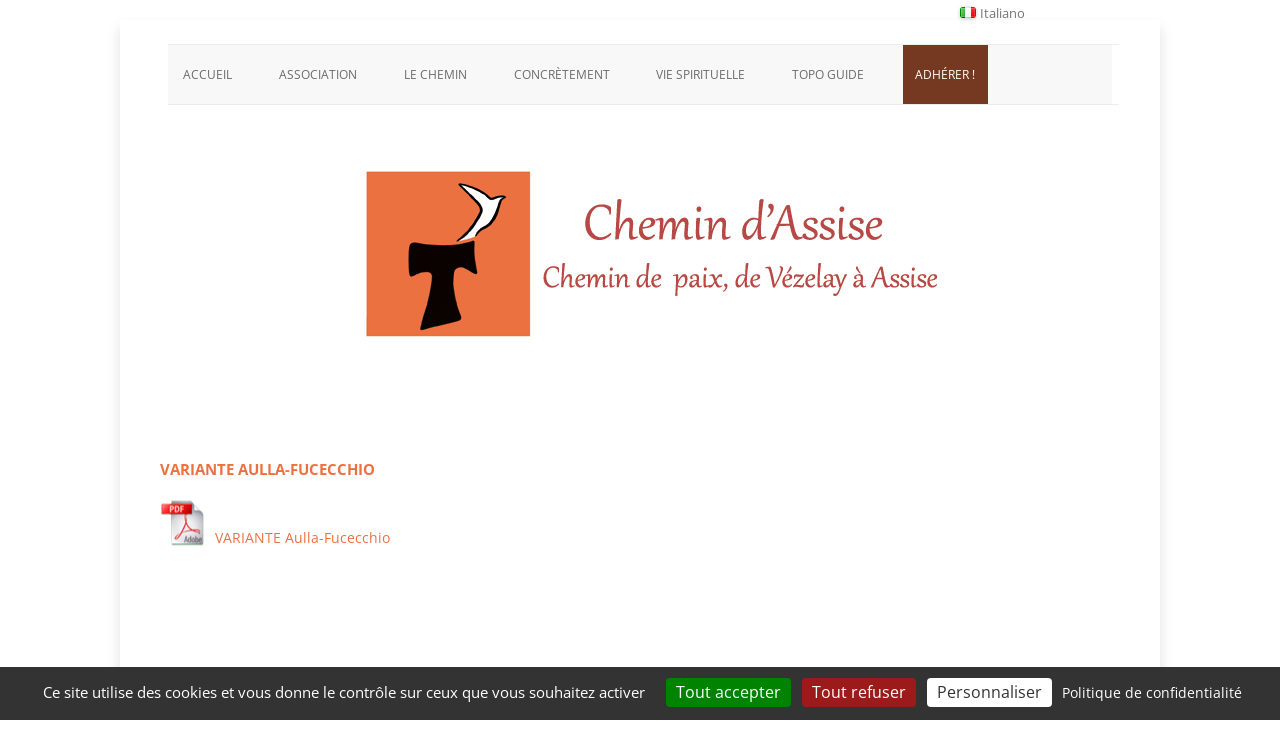

--- FILE ---
content_type: text/html; charset=UTF-8
request_url: https://chemindassise.org/fr/topoguide/variante-aulla-fucecchio/
body_size: 8779
content:
<!DOCTYPE html>
<html lang="fr-FR">
<head>
<meta charset="UTF-8" />
<meta name="viewport" content="width=device-width, initial-scale=1.0" />
<title>VARIANTE Aulla-Fucecchio - Chemins d&#039;Assise</title>
<link rel="profile" href="https://gmpg.org/xfn/11" />
<link rel="pingback" href="https://chemindassise.org/xmlrpc.php">
<meta name='robots' content='index, follow, max-image-preview:large, max-snippet:-1, max-video-preview:-1' />

	<!-- This site is optimized with the Yoast SEO plugin v26.7 - https://yoast.com/wordpress/plugins/seo/ -->
	<link rel="canonical" href="https://chemindassise.org/wp-content/uploads/topoguide/VARIANTE-Aulla-Fucecchio.pdf" />
	<meta property="og:locale" content="fr_FR" />
	<meta property="og:type" content="article" />
	<meta property="og:title" content="VARIANTE Aulla-Fucecchio - Chemins d&#039;Assise" />
	<meta property="og:url" content="https://chemindassise.org/wp-content/uploads/topoguide/VARIANTE-Aulla-Fucecchio.pdf" />
	<meta property="og:site_name" content="Chemins d&#039;Assise" />
	<script type="application/ld+json" class="yoast-schema-graph">{"@context":"https://schema.org","@graph":[{"@type":"WebPage","@id":"https://chemindassise.org/wp-content/uploads/topoguide/VARIANTE-Aulla-Fucecchio.pdf","url":"https://chemindassise.org/wp-content/uploads/topoguide/VARIANTE-Aulla-Fucecchio.pdf","name":"VARIANTE Aulla-Fucecchio - Chemins d&#039;Assise","isPartOf":{"@id":"https://chemindassise.org/fr/accueil/#website"},"primaryImageOfPage":{"@id":"https://chemindassise.org/wp-content/uploads/topoguide/VARIANTE-Aulla-Fucecchio.pdf#primaryimage"},"image":{"@id":"https://chemindassise.org/wp-content/uploads/topoguide/VARIANTE-Aulla-Fucecchio.pdf#primaryimage"},"thumbnailUrl":"","datePublished":"2013-08-19T13:30:00+00:00","breadcrumb":{"@id":"https://chemindassise.org/wp-content/uploads/topoguide/VARIANTE-Aulla-Fucecchio.pdf#breadcrumb"},"inLanguage":"fr-FR","potentialAction":[{"@type":"ReadAction","target":["https://chemindassise.org/wp-content/uploads/topoguide/VARIANTE-Aulla-Fucecchio.pdf"]}]},{"@type":"ImageObject","inLanguage":"fr-FR","@id":"https://chemindassise.org/wp-content/uploads/topoguide/VARIANTE-Aulla-Fucecchio.pdf#primaryimage","url":"","contentUrl":""},{"@type":"BreadcrumbList","@id":"https://chemindassise.org/wp-content/uploads/topoguide/VARIANTE-Aulla-Fucecchio.pdf#breadcrumb","itemListElement":[{"@type":"ListItem","position":1,"name":"Home","item":"https://chemindassise.org/fr/accueil/"},{"@type":"ListItem","position":2,"name":"Topo guide","item":"https://chemindassise.org/fr/topoguide/"},{"@type":"ListItem","position":3,"name":"VARIANTE Aulla-Fucecchio"}]},{"@type":"WebSite","@id":"https://chemindassise.org/fr/accueil/#website","url":"https://chemindassise.org/fr/accueil/","name":"Chemins d&#039;Assise","description":"Chemin de Paix de Vézelay à Assise","potentialAction":[{"@type":"SearchAction","target":{"@type":"EntryPoint","urlTemplate":"https://chemindassise.org/fr/accueil/?s={search_term_string}"},"query-input":{"@type":"PropertyValueSpecification","valueRequired":true,"valueName":"search_term_string"}}],"inLanguage":"fr-FR"}]}</script>
	<!-- / Yoast SEO plugin. -->


<link rel="alternate" type="application/rss+xml" title="Chemins d&#039;Assise &raquo; Flux" href="https://chemindassise.org/fr/feed/" />
<link rel="alternate" type="application/rss+xml" title="Chemins d&#039;Assise &raquo; Flux des commentaires" href="https://chemindassise.org/fr/comments/feed/" />
<link rel="alternate" type="application/rss+xml" title="Chemins d&#039;Assise &raquo; VARIANTE Aulla-Fucecchio Flux des commentaires" href="https://chemindassise.org/fr/topoguide/variante-aulla-fucecchio/feed/" />
<link rel="alternate" title="oEmbed (JSON)" type="application/json+oembed" href="https://chemindassise.org/wp-json/oembed/1.0/embed?url=https%3A%2F%2Fchemindassise.org%2Ffr%2Ftopoguide%2Fvariante-aulla-fucecchio%2F&#038;lang=fr" />
<link rel="alternate" title="oEmbed (XML)" type="text/xml+oembed" href="https://chemindassise.org/wp-json/oembed/1.0/embed?url=https%3A%2F%2Fchemindassise.org%2Ffr%2Ftopoguide%2Fvariante-aulla-fucecchio%2F&#038;format=xml&#038;lang=fr" />
<style id='wp-img-auto-sizes-contain-inline-css' type='text/css'>
img:is([sizes=auto i],[sizes^="auto," i]){contain-intrinsic-size:3000px 1500px}
/*# sourceURL=wp-img-auto-sizes-contain-inline-css */
</style>
<style id='wp-emoji-styles-inline-css' type='text/css'>

	img.wp-smiley, img.emoji {
		display: inline !important;
		border: none !important;
		box-shadow: none !important;
		height: 1em !important;
		width: 1em !important;
		margin: 0 0.07em !important;
		vertical-align: -0.1em !important;
		background: none !important;
		padding: 0 !important;
	}
/*# sourceURL=wp-emoji-styles-inline-css */
</style>
<style id='wp-block-library-inline-css' type='text/css'>
:root{--wp-block-synced-color:#7a00df;--wp-block-synced-color--rgb:122,0,223;--wp-bound-block-color:var(--wp-block-synced-color);--wp-editor-canvas-background:#ddd;--wp-admin-theme-color:#007cba;--wp-admin-theme-color--rgb:0,124,186;--wp-admin-theme-color-darker-10:#006ba1;--wp-admin-theme-color-darker-10--rgb:0,107,160.5;--wp-admin-theme-color-darker-20:#005a87;--wp-admin-theme-color-darker-20--rgb:0,90,135;--wp-admin-border-width-focus:2px}@media (min-resolution:192dpi){:root{--wp-admin-border-width-focus:1.5px}}.wp-element-button{cursor:pointer}:root .has-very-light-gray-background-color{background-color:#eee}:root .has-very-dark-gray-background-color{background-color:#313131}:root .has-very-light-gray-color{color:#eee}:root .has-very-dark-gray-color{color:#313131}:root .has-vivid-green-cyan-to-vivid-cyan-blue-gradient-background{background:linear-gradient(135deg,#00d084,#0693e3)}:root .has-purple-crush-gradient-background{background:linear-gradient(135deg,#34e2e4,#4721fb 50%,#ab1dfe)}:root .has-hazy-dawn-gradient-background{background:linear-gradient(135deg,#faaca8,#dad0ec)}:root .has-subdued-olive-gradient-background{background:linear-gradient(135deg,#fafae1,#67a671)}:root .has-atomic-cream-gradient-background{background:linear-gradient(135deg,#fdd79a,#004a59)}:root .has-nightshade-gradient-background{background:linear-gradient(135deg,#330968,#31cdcf)}:root .has-midnight-gradient-background{background:linear-gradient(135deg,#020381,#2874fc)}:root{--wp--preset--font-size--normal:16px;--wp--preset--font-size--huge:42px}.has-regular-font-size{font-size:1em}.has-larger-font-size{font-size:2.625em}.has-normal-font-size{font-size:var(--wp--preset--font-size--normal)}.has-huge-font-size{font-size:var(--wp--preset--font-size--huge)}.has-text-align-center{text-align:center}.has-text-align-left{text-align:left}.has-text-align-right{text-align:right}.has-fit-text{white-space:nowrap!important}#end-resizable-editor-section{display:none}.aligncenter{clear:both}.items-justified-left{justify-content:flex-start}.items-justified-center{justify-content:center}.items-justified-right{justify-content:flex-end}.items-justified-space-between{justify-content:space-between}.screen-reader-text{border:0;clip-path:inset(50%);height:1px;margin:-1px;overflow:hidden;padding:0;position:absolute;width:1px;word-wrap:normal!important}.screen-reader-text:focus{background-color:#ddd;clip-path:none;color:#444;display:block;font-size:1em;height:auto;left:5px;line-height:normal;padding:15px 23px 14px;text-decoration:none;top:5px;width:auto;z-index:100000}html :where(.has-border-color){border-style:solid}html :where([style*=border-top-color]){border-top-style:solid}html :where([style*=border-right-color]){border-right-style:solid}html :where([style*=border-bottom-color]){border-bottom-style:solid}html :where([style*=border-left-color]){border-left-style:solid}html :where([style*=border-width]){border-style:solid}html :where([style*=border-top-width]){border-top-style:solid}html :where([style*=border-right-width]){border-right-style:solid}html :where([style*=border-bottom-width]){border-bottom-style:solid}html :where([style*=border-left-width]){border-left-style:solid}html :where(img[class*=wp-image-]){height:auto;max-width:100%}:where(figure){margin:0 0 1em}html :where(.is-position-sticky){--wp-admin--admin-bar--position-offset:var(--wp-admin--admin-bar--height,0px)}@media screen and (max-width:600px){html :where(.is-position-sticky){--wp-admin--admin-bar--position-offset:0px}}

/*# sourceURL=wp-block-library-inline-css */
</style><style id='global-styles-inline-css' type='text/css'>
:root{--wp--preset--aspect-ratio--square: 1;--wp--preset--aspect-ratio--4-3: 4/3;--wp--preset--aspect-ratio--3-4: 3/4;--wp--preset--aspect-ratio--3-2: 3/2;--wp--preset--aspect-ratio--2-3: 2/3;--wp--preset--aspect-ratio--16-9: 16/9;--wp--preset--aspect-ratio--9-16: 9/16;--wp--preset--color--black: #000000;--wp--preset--color--cyan-bluish-gray: #abb8c3;--wp--preset--color--white: #fff;--wp--preset--color--pale-pink: #f78da7;--wp--preset--color--vivid-red: #cf2e2e;--wp--preset--color--luminous-vivid-orange: #ff6900;--wp--preset--color--luminous-vivid-amber: #fcb900;--wp--preset--color--light-green-cyan: #7bdcb5;--wp--preset--color--vivid-green-cyan: #00d084;--wp--preset--color--pale-cyan-blue: #8ed1fc;--wp--preset--color--vivid-cyan-blue: #0693e3;--wp--preset--color--vivid-purple: #9b51e0;--wp--preset--color--blue: #21759b;--wp--preset--color--dark-gray: #444;--wp--preset--color--medium-gray: #9f9f9f;--wp--preset--color--light-gray: #e6e6e6;--wp--preset--gradient--vivid-cyan-blue-to-vivid-purple: linear-gradient(135deg,rgb(6,147,227) 0%,rgb(155,81,224) 100%);--wp--preset--gradient--light-green-cyan-to-vivid-green-cyan: linear-gradient(135deg,rgb(122,220,180) 0%,rgb(0,208,130) 100%);--wp--preset--gradient--luminous-vivid-amber-to-luminous-vivid-orange: linear-gradient(135deg,rgb(252,185,0) 0%,rgb(255,105,0) 100%);--wp--preset--gradient--luminous-vivid-orange-to-vivid-red: linear-gradient(135deg,rgb(255,105,0) 0%,rgb(207,46,46) 100%);--wp--preset--gradient--very-light-gray-to-cyan-bluish-gray: linear-gradient(135deg,rgb(238,238,238) 0%,rgb(169,184,195) 100%);--wp--preset--gradient--cool-to-warm-spectrum: linear-gradient(135deg,rgb(74,234,220) 0%,rgb(151,120,209) 20%,rgb(207,42,186) 40%,rgb(238,44,130) 60%,rgb(251,105,98) 80%,rgb(254,248,76) 100%);--wp--preset--gradient--blush-light-purple: linear-gradient(135deg,rgb(255,206,236) 0%,rgb(152,150,240) 100%);--wp--preset--gradient--blush-bordeaux: linear-gradient(135deg,rgb(254,205,165) 0%,rgb(254,45,45) 50%,rgb(107,0,62) 100%);--wp--preset--gradient--luminous-dusk: linear-gradient(135deg,rgb(255,203,112) 0%,rgb(199,81,192) 50%,rgb(65,88,208) 100%);--wp--preset--gradient--pale-ocean: linear-gradient(135deg,rgb(255,245,203) 0%,rgb(182,227,212) 50%,rgb(51,167,181) 100%);--wp--preset--gradient--electric-grass: linear-gradient(135deg,rgb(202,248,128) 0%,rgb(113,206,126) 100%);--wp--preset--gradient--midnight: linear-gradient(135deg,rgb(2,3,129) 0%,rgb(40,116,252) 100%);--wp--preset--font-size--small: 13px;--wp--preset--font-size--medium: 20px;--wp--preset--font-size--large: 36px;--wp--preset--font-size--x-large: 42px;--wp--preset--spacing--20: 0.44rem;--wp--preset--spacing--30: 0.67rem;--wp--preset--spacing--40: 1rem;--wp--preset--spacing--50: 1.5rem;--wp--preset--spacing--60: 2.25rem;--wp--preset--spacing--70: 3.38rem;--wp--preset--spacing--80: 5.06rem;--wp--preset--shadow--natural: 6px 6px 9px rgba(0, 0, 0, 0.2);--wp--preset--shadow--deep: 12px 12px 50px rgba(0, 0, 0, 0.4);--wp--preset--shadow--sharp: 6px 6px 0px rgba(0, 0, 0, 0.2);--wp--preset--shadow--outlined: 6px 6px 0px -3px rgb(255, 255, 255), 6px 6px rgb(0, 0, 0);--wp--preset--shadow--crisp: 6px 6px 0px rgb(0, 0, 0);}:where(.is-layout-flex){gap: 0.5em;}:where(.is-layout-grid){gap: 0.5em;}body .is-layout-flex{display: flex;}.is-layout-flex{flex-wrap: wrap;align-items: center;}.is-layout-flex > :is(*, div){margin: 0;}body .is-layout-grid{display: grid;}.is-layout-grid > :is(*, div){margin: 0;}:where(.wp-block-columns.is-layout-flex){gap: 2em;}:where(.wp-block-columns.is-layout-grid){gap: 2em;}:where(.wp-block-post-template.is-layout-flex){gap: 1.25em;}:where(.wp-block-post-template.is-layout-grid){gap: 1.25em;}.has-black-color{color: var(--wp--preset--color--black) !important;}.has-cyan-bluish-gray-color{color: var(--wp--preset--color--cyan-bluish-gray) !important;}.has-white-color{color: var(--wp--preset--color--white) !important;}.has-pale-pink-color{color: var(--wp--preset--color--pale-pink) !important;}.has-vivid-red-color{color: var(--wp--preset--color--vivid-red) !important;}.has-luminous-vivid-orange-color{color: var(--wp--preset--color--luminous-vivid-orange) !important;}.has-luminous-vivid-amber-color{color: var(--wp--preset--color--luminous-vivid-amber) !important;}.has-light-green-cyan-color{color: var(--wp--preset--color--light-green-cyan) !important;}.has-vivid-green-cyan-color{color: var(--wp--preset--color--vivid-green-cyan) !important;}.has-pale-cyan-blue-color{color: var(--wp--preset--color--pale-cyan-blue) !important;}.has-vivid-cyan-blue-color{color: var(--wp--preset--color--vivid-cyan-blue) !important;}.has-vivid-purple-color{color: var(--wp--preset--color--vivid-purple) !important;}.has-black-background-color{background-color: var(--wp--preset--color--black) !important;}.has-cyan-bluish-gray-background-color{background-color: var(--wp--preset--color--cyan-bluish-gray) !important;}.has-white-background-color{background-color: var(--wp--preset--color--white) !important;}.has-pale-pink-background-color{background-color: var(--wp--preset--color--pale-pink) !important;}.has-vivid-red-background-color{background-color: var(--wp--preset--color--vivid-red) !important;}.has-luminous-vivid-orange-background-color{background-color: var(--wp--preset--color--luminous-vivid-orange) !important;}.has-luminous-vivid-amber-background-color{background-color: var(--wp--preset--color--luminous-vivid-amber) !important;}.has-light-green-cyan-background-color{background-color: var(--wp--preset--color--light-green-cyan) !important;}.has-vivid-green-cyan-background-color{background-color: var(--wp--preset--color--vivid-green-cyan) !important;}.has-pale-cyan-blue-background-color{background-color: var(--wp--preset--color--pale-cyan-blue) !important;}.has-vivid-cyan-blue-background-color{background-color: var(--wp--preset--color--vivid-cyan-blue) !important;}.has-vivid-purple-background-color{background-color: var(--wp--preset--color--vivid-purple) !important;}.has-black-border-color{border-color: var(--wp--preset--color--black) !important;}.has-cyan-bluish-gray-border-color{border-color: var(--wp--preset--color--cyan-bluish-gray) !important;}.has-white-border-color{border-color: var(--wp--preset--color--white) !important;}.has-pale-pink-border-color{border-color: var(--wp--preset--color--pale-pink) !important;}.has-vivid-red-border-color{border-color: var(--wp--preset--color--vivid-red) !important;}.has-luminous-vivid-orange-border-color{border-color: var(--wp--preset--color--luminous-vivid-orange) !important;}.has-luminous-vivid-amber-border-color{border-color: var(--wp--preset--color--luminous-vivid-amber) !important;}.has-light-green-cyan-border-color{border-color: var(--wp--preset--color--light-green-cyan) !important;}.has-vivid-green-cyan-border-color{border-color: var(--wp--preset--color--vivid-green-cyan) !important;}.has-pale-cyan-blue-border-color{border-color: var(--wp--preset--color--pale-cyan-blue) !important;}.has-vivid-cyan-blue-border-color{border-color: var(--wp--preset--color--vivid-cyan-blue) !important;}.has-vivid-purple-border-color{border-color: var(--wp--preset--color--vivid-purple) !important;}.has-vivid-cyan-blue-to-vivid-purple-gradient-background{background: var(--wp--preset--gradient--vivid-cyan-blue-to-vivid-purple) !important;}.has-light-green-cyan-to-vivid-green-cyan-gradient-background{background: var(--wp--preset--gradient--light-green-cyan-to-vivid-green-cyan) !important;}.has-luminous-vivid-amber-to-luminous-vivid-orange-gradient-background{background: var(--wp--preset--gradient--luminous-vivid-amber-to-luminous-vivid-orange) !important;}.has-luminous-vivid-orange-to-vivid-red-gradient-background{background: var(--wp--preset--gradient--luminous-vivid-orange-to-vivid-red) !important;}.has-very-light-gray-to-cyan-bluish-gray-gradient-background{background: var(--wp--preset--gradient--very-light-gray-to-cyan-bluish-gray) !important;}.has-cool-to-warm-spectrum-gradient-background{background: var(--wp--preset--gradient--cool-to-warm-spectrum) !important;}.has-blush-light-purple-gradient-background{background: var(--wp--preset--gradient--blush-light-purple) !important;}.has-blush-bordeaux-gradient-background{background: var(--wp--preset--gradient--blush-bordeaux) !important;}.has-luminous-dusk-gradient-background{background: var(--wp--preset--gradient--luminous-dusk) !important;}.has-pale-ocean-gradient-background{background: var(--wp--preset--gradient--pale-ocean) !important;}.has-electric-grass-gradient-background{background: var(--wp--preset--gradient--electric-grass) !important;}.has-midnight-gradient-background{background: var(--wp--preset--gradient--midnight) !important;}.has-small-font-size{font-size: var(--wp--preset--font-size--small) !important;}.has-medium-font-size{font-size: var(--wp--preset--font-size--medium) !important;}.has-large-font-size{font-size: var(--wp--preset--font-size--large) !important;}.has-x-large-font-size{font-size: var(--wp--preset--font-size--x-large) !important;}
/*# sourceURL=global-styles-inline-css */
</style>

<style id='classic-theme-styles-inline-css' type='text/css'>
/*! This file is auto-generated */
.wp-block-button__link{color:#fff;background-color:#32373c;border-radius:9999px;box-shadow:none;text-decoration:none;padding:calc(.667em + 2px) calc(1.333em + 2px);font-size:1.125em}.wp-block-file__button{background:#32373c;color:#fff;text-decoration:none}
/*# sourceURL=/wp-includes/css/classic-themes.min.css */
</style>
<link rel='stylesheet' id='wpos-slick-style-css' href='https://chemindassise.org/wp-content/plugins/wp-responsive-recent-post-slider/assets/css/slick.css?ver=3.7.1' type='text/css' media='all' />
<link rel='stylesheet' id='wppsac-public-style-css' href='https://chemindassise.org/wp-content/plugins/wp-responsive-recent-post-slider/assets/css/recent-post-style.css?ver=3.7.1' type='text/css' media='all' />
<link rel='stylesheet' id='twentytwelve-fonts-css' href='https://chemindassise.org/wp-content/themes/twentytwelve/fonts/font-open-sans.css?ver=20230328' type='text/css' media='all' />
<link rel='stylesheet' id='twentytwelve-style-css' href='https://chemindassise.org/wp-content/themes/cheminsassise/style.css?ver=20251202' type='text/css' media='all' />
<link rel='stylesheet' id='twentytwelve-block-style-css' href='https://chemindassise.org/wp-content/themes/twentytwelve/css/blocks.css?ver=20251031' type='text/css' media='all' />
<link rel='stylesheet' id='newsletter-css' href='https://chemindassise.org/wp-content/plugins/newsletter/style.css?ver=9.1.0' type='text/css' media='all' />
<script type="text/javascript" src="https://chemindassise.org/wp-includes/js/jquery/jquery.min.js?ver=3.7.1" id="jquery-core-js"></script>
<script type="text/javascript" src="https://chemindassise.org/wp-includes/js/jquery/jquery-migrate.min.js?ver=3.4.1" id="jquery-migrate-js"></script>
<script type="text/javascript" src="https://chemindassise.org/wp-content/themes/cheminsassise/js/tarteaucitron/tarteaucitron.js?ver=1.19" id="a6-tarteaucitron-js"></script>
<script type="text/javascript" src="https://chemindassise.org/wp-content/themes/cheminsassise/js/tarteaucitron/tartecitron.js?ver=6.9" id="a6-tartecitron-js"></script>
<script type="text/javascript" src="https://chemindassise.org/wp-content/themes/twentytwelve/js/navigation.js?ver=20250303" id="twentytwelve-navigation-js" defer="defer" data-wp-strategy="defer"></script>
<link rel="https://api.w.org/" href="https://chemindassise.org/wp-json/" /><link rel="alternate" title="JSON" type="application/json" href="https://chemindassise.org/wp-json/wp/v2/media/1094" /><link rel="EditURI" type="application/rsd+xml" title="RSD" href="https://chemindassise.org/xmlrpc.php?rsd" />
<meta name="generator" content="WordPress 6.9" />
<link rel='shortlink' href='https://chemindassise.org/?p=1094' />
	<style type="text/css" id="twentytwelve-header-css">
		.site-title,
	.site-description {
		position: absolute;
		clip-path: inset(50%);
	}
			</style>
	<link rel="icon" href="https://chemindassise.org/wp-content/uploads/favicon-cheminAssise-.png" sizes="32x32" />
<link rel="icon" href="https://chemindassise.org/wp-content/uploads/favicon-cheminAssise-.png" sizes="192x192" />
<link rel="apple-touch-icon" href="https://chemindassise.org/wp-content/uploads/favicon-cheminAssise-.png" />
<meta name="msapplication-TileImage" content="https://chemindassise.org/wp-content/uploads/favicon-cheminAssise-.png" />
</head>

<body class="attachment wp-singular attachment-template-default attachmentid-1094 attachment-pdf wp-embed-responsive wp-theme-twentytwelve wp-child-theme-cheminsassise sp-easy-accordion-enabled custom-font-enabled">
<div id="page" class="hfeed site">
	<a class="screen-reader-text skip-link" href="#content">Aller au contenu</a>
	<header id="masthead" class="site-header">
		<hgroup>
							<h1 class="site-title"><a href="https://chemindassise.org/fr/accueil/" rel="home" >Chemins d&#039;Assise</a></h1>
								<h2 class="site-description">Chemin de Paix de Vézelay à Assise</h2>
					</hgroup>

		<nav id="site-navigation" class="main-navigation">
			<button class="menu-toggle">Menu</button>
			<div class="menu-menu-fr-container"><ul id="menu-menu-fr" class="nav-menu"><li id="menu-item-55" class="menu-item menu-item-type-post_type menu-item-object-page menu-item-home menu-item-55"><a href="https://chemindassise.org/fr/accueil/">Accueil</a></li>
<li id="menu-item-14" class="menu-item menu-item-type-custom menu-item-object-custom menu-item-has-children menu-item-14"><a>Association</a>
<ul class="sub-menu">
	<li id="menu-item-24" class="menu-item menu-item-type-post_type menu-item-object-page menu-item-24"><a href="https://chemindassise.org/fr/qui-sommes-nous/">Qui sommes-nous ?</a></li>
	<li id="menu-item-590" class="menu-item menu-item-type-post_type menu-item-object-page menu-item-590"><a href="https://chemindassise.org/fr/partenaires/">Nos amis</a></li>
	<li id="menu-item-587" class="menu-item menu-item-type-post_type menu-item-object-page menu-item-587"><a href="https://chemindassise.org/fr/pourquoi-adherer/">Pourquoi adhérer ?</a></li>
	<li id="menu-item-6918" class="menu-item menu-item-type-post_type menu-item-object-page menu-item-6918"><a href="https://chemindassise.org/fr/abonnez-vous-a-notre-newsletter/">Abonnement Newsletter</a></li>
	<li id="menu-item-589" class="menu-item menu-item-type-post_type menu-item-object-page menu-item-589"><a href="https://chemindassise.org/fr/contact/">Contact</a></li>
</ul>
</li>
<li id="menu-item-15" class="menu-item menu-item-type-custom menu-item-object-custom menu-item-has-children menu-item-15"><a>Le chemin</a>
<ul class="sub-menu">
	<li id="menu-item-30" class="menu-item menu-item-type-post_type menu-item-object-page menu-item-30"><a href="https://chemindassise.org/fr/pourquoi-ce-chemin/">Pourquoi Saint François ?</a></li>
	<li id="menu-item-71" class="menu-item menu-item-type-post_type menu-item-object-page menu-item-71"><a href="https://chemindassise.org/fr/pourquoi-vezelay/">Quel point de départ ?</a></li>
	<li id="menu-item-83" class="menu-item menu-item-type-post_type menu-item-object-page menu-item-83"><a href="https://chemindassise.org/fr/saint-francois-assise/">Assise et François</a></li>
	<li id="menu-item-6924" class="menu-item menu-item-type-post_type menu-item-object-page menu-item-6924"><a href="https://chemindassise.org/fr/genese/">Genèse</a></li>
	<li id="menu-item-588" class="menu-item menu-item-type-post_type menu-item-object-page menu-item-588"><a href="https://chemindassise.org/fr/album-photos/">Album photos et vidéos</a></li>
	<li id="menu-item-7588" class="menu-item menu-item-type-taxonomy menu-item-object-category menu-item-7588"><a href="https://chemindassise.org/fr/category/temoignages/">Témoignages</a></li>
</ul>
</li>
<li id="menu-item-6925" class="menu-item menu-item-type-custom menu-item-object-custom menu-item-has-children menu-item-6925"><a href="#">Concrètement</a>
<ul class="sub-menu">
	<li id="menu-item-6929" class="menu-item menu-item-type-post_type menu-item-object-page menu-item-6929"><a href="https://chemindassise.org/fr/chemin-daventure/">Chemin d’aventure</a></li>
	<li id="menu-item-6933" class="menu-item menu-item-type-post_type menu-item-object-page menu-item-6933"><a href="https://chemindassise.org/fr/balisage/">Balisage</a></li>
	<li id="menu-item-424" class="menu-item menu-item-type-post_type menu-item-object-page menu-item-424"><a href="https://chemindassise.org/fr/itineraire/">Itinéraire</a></li>
	<li id="menu-item-6986" class="menu-item menu-item-type-post_type menu-item-object-page menu-item-6986"><a href="https://chemindassise.org/fr/appel-a-compagnon/">Appel à compagnon.e</a></li>
	<li id="menu-item-4382" class="menu-item menu-item-type-post_type menu-item-object-page menu-item-4382"><a href="https://chemindassise.org/fr/accueillants/">Accueillants</a></li>
	<li id="menu-item-6940" class="menu-item menu-item-type-post_type menu-item-object-page menu-item-6940"><a href="https://chemindassise.org/fr/boite-a-outils/">Boîte à outils</a></li>
	<li id="menu-item-360" class="menu-item menu-item-type-taxonomy menu-item-object-category menu-item-360"><a href="https://chemindassise.org/fr/category/ac/">Actualités Agenda</a></li>
	<li id="menu-item-34" class="menu-item menu-item-type-post_type menu-item-object-page menu-item-34"><a href="https://chemindassise.org/fr/faqs/">Questions / réponses</a></li>
	<li id="menu-item-414" class="menu-item menu-item-type-post_type menu-item-object-page menu-item-414"><a href="https://chemindassise.org/fr/sitographie/">Liens utiles</a></li>
</ul>
</li>
<li id="menu-item-16" class="menu-item menu-item-type-custom menu-item-object-custom menu-item-has-children menu-item-16"><a>Vie spirituelle</a>
<ul class="sub-menu">
	<li id="menu-item-6950" class="menu-item menu-item-type-post_type menu-item-object-page menu-item-6950"><a href="https://chemindassise.org/fr/guide-spirituel/">Guide spirituel</a></li>
	<li id="menu-item-6949" class="menu-item menu-item-type-post_type menu-item-object-page menu-item-6949"><a href="https://chemindassise.org/fr/livret-peintures/">Livret peintures</a></li>
	<li id="menu-item-6455" class="menu-item menu-item-type-post_type menu-item-object-page menu-item-6455"><a href="https://chemindassise.org/fr/piccole-luci/">Piccole luci</a></li>
	<li id="menu-item-6948" class="menu-item menu-item-type-post_type menu-item-object-page menu-item-6948"><a href="https://chemindassise.org/fr/semeur-de-paix/">Semeur de paix</a></li>
	<li id="menu-item-6951" class="menu-item menu-item-type-post_type menu-item-object-post menu-item-6951"><a href="https://chemindassise.org/fr/un-pelerinage-en-ligne/">Pèlerinage en ligne</a></li>
	<li id="menu-item-417" class="menu-item menu-item-type-post_type menu-item-object-page menu-item-417"><a href="https://chemindassise.org/fr/prieres/">Prières</a></li>
	<li id="menu-item-402" class="menu-item menu-item-type-post_type menu-item-object-page menu-item-402"><a href="https://chemindassise.org/fr/bibliographie/">Bibliographie</a></li>
</ul>
</li>
<li id="menu-item-49" class="menu-item menu-item-type-post_type menu-item-object-page menu-item-49"><a href="https://chemindassise.org/fr/topoguide/">Topo guide</a></li>
<li id="menu-item-6162" class="menu-item menu-item-type-post_type menu-item-object-page menu-item-6162"><a href="https://chemindassise.org/fr/formulaire-adhesion/">Adhérer !</a></li>
</ul></div>		</nav><!-- #site-navigation -->

				<a href="https://chemindassise.org/fr/accueil/"  rel="home"><img src="https://chemindassise.org/wp-content/uploads/logo-cheminAssise09-pix-ok.png" width="612" height="250" alt="Chemins d&#039;Assise" class="header-image" srcset="https://chemindassise.org/wp-content/uploads/logo-cheminAssise09-pix-ok.png 612w, https://chemindassise.org/wp-content/uploads/logo-cheminAssise09-pix-ok-400x163.png 400w, https://chemindassise.org/wp-content/uploads/logo-cheminAssise09-pix-ok-600x245.png 600w" sizes="(max-width: 612px) 100vw, 612px" decoding="async" fetchpriority="high" /></a>
			</header><!-- #masthead -->

	<div id="main" class="wrapper">

	<div id="primary" class="site-content">
		<div id="content" role="main">

							
	<article id="post-1094" class="post-1094 attachment type-attachment status-inherit hentry">
		<header class="entry-header">
													<h1 class="entry-title">VARIANTE Aulla-Fucecchio</h1>
		</header>

		<div class="entry-content">
			<p class="attachment"><a href='https://chemindassise.org/wp-content/uploads/topoguide/VARIANTE-Aulla-Fucecchio.pdf'>VARIANTE Aulla-Fucecchio</a></p>
					</div><!-- .entry-content -->
		<footer class="entry-meta">
					</footer><!-- .entry-meta -->
	</article><!-- #post -->
				
<div id="comments" class="comments-area">

	
	
	
</div><!-- #comments .comments-area -->
			
		</div><!-- #content -->
	</div><!-- #primary -->


			<div id="secondary" class="widget-area" role="complementary">
			<aside id="polylang-2" class="widget widget_polylang"><ul>
	<li class="lang-item lang-item-3 lang-item-it no-translation lang-item-first"><a lang="it-IT" hreflang="it-IT" href="https://chemindassise.org/it/cammino-assisi/"><img src="[data-uri]" alt="" width="16" height="11" style="width: 16px; height: 11px;" /><span style="margin-left:0.3em;">Italiano</span></a></li>
</ul>
</aside><aside id="search-3" class="widget widget_search"><form role="search" method="get" id="searchform" class="searchform" action="https://chemindassise.org/fr/">
				<div>
					<label class="screen-reader-text" for="s">Rechercher :</label>
					<input type="text" value="" name="s" id="s" />
					<input type="submit" id="searchsubmit" value="Rechercher" />
				</div>
			</form></aside>		</div><!-- #secondary -->
	<!--bouton haut de page  -->
    <a href="#" id="smoothup" title="Retour haut de page"></a>
    <!--fin haut d epage -->
	</div><!-- #main .wrapper -->
	<footer id="colophon" role="contentinfo">
		<div class="site-info"><!--<br/>| <a href="#page" title="retour haut de page">haut de page</a> | <br/> -->
								<a href="https://chemindassise.org" title="Association CHEMINS d&#8217;ASSISE">Association CHEMINS d&#8217;ASSISE 26b rue de la Noue 71380 SAINT MARCEL - France</a>  <div class="menu-footer-menu-fr-container"><ul id="menu-footer-menu-fr" class="menu"><li id="menu-item-6650" class="menu-item menu-item-type-post_type menu-item-object-page menu-item-privacy-policy menu-item-6650"><a rel="privacy-policy" href="https://chemindassise.org/fr/mentions-legales/">Mentions légales</a></li>
</ul></div>  <a href="https://netsucces.net" title="Site r&eacute;alis&eacute; par netsucces.net">Site r&eacute;alis&eacute; par netsucces.net</a> | <a href="http://chemindassise.org/fr/feed/" title="flux rss"><img src="https://chemindassise.org/wp-content/themes/cheminsassise/images/rss.png"> flux rss </a>
</div><!-- .site-info -->
	</footer><!-- #colophon -->
</div><!-- #page -->

<script type="speculationrules">
{"prefetch":[{"source":"document","where":{"and":[{"href_matches":"/*"},{"not":{"href_matches":["/wp-*.php","/wp-admin/*","/wp-content/uploads/*","/wp-content/*","/wp-content/plugins/*","/wp-content/themes/cheminsassise/*","/wp-content/themes/twentytwelve/*","/*\\?(.+)"]}},{"not":{"selector_matches":"a[rel~=\"nofollow\"]"}},{"not":{"selector_matches":".no-prefetch, .no-prefetch a"}}]},"eagerness":"conservative"}]}
</script>
<script type="text/javascript" src="https://chemindassise.org/wp-content/themes/cheminsassise/js/smoothscroll.js?ver=1.0" id="smoothup-js"></script>
<script type="text/javascript" src="https://chemindassise.org/wp-content/themes/cheminsassise/js/tarteaucitron/messervicescitrons.js?ver=6.9" id="a6-messervicescitrons-js"></script>
<script type="text/javascript" id="newsletter-js-extra">
/* <![CDATA[ */
var newsletter_data = {"action_url":"https://chemindassise.org/wp-admin/admin-ajax.php"};
//# sourceURL=newsletter-js-extra
/* ]]> */
</script>
<script type="text/javascript" src="https://chemindassise.org/wp-content/plugins/newsletter/main.js?ver=9.1.0" id="newsletter-js"></script>
<script id="wp-emoji-settings" type="application/json">
{"baseUrl":"https://s.w.org/images/core/emoji/17.0.2/72x72/","ext":".png","svgUrl":"https://s.w.org/images/core/emoji/17.0.2/svg/","svgExt":".svg","source":{"concatemoji":"https://chemindassise.org/wp-includes/js/wp-emoji-release.min.js?ver=6.9"}}
</script>
<script type="module">
/* <![CDATA[ */
/*! This file is auto-generated */
const a=JSON.parse(document.getElementById("wp-emoji-settings").textContent),o=(window._wpemojiSettings=a,"wpEmojiSettingsSupports"),s=["flag","emoji"];function i(e){try{var t={supportTests:e,timestamp:(new Date).valueOf()};sessionStorage.setItem(o,JSON.stringify(t))}catch(e){}}function c(e,t,n){e.clearRect(0,0,e.canvas.width,e.canvas.height),e.fillText(t,0,0);t=new Uint32Array(e.getImageData(0,0,e.canvas.width,e.canvas.height).data);e.clearRect(0,0,e.canvas.width,e.canvas.height),e.fillText(n,0,0);const a=new Uint32Array(e.getImageData(0,0,e.canvas.width,e.canvas.height).data);return t.every((e,t)=>e===a[t])}function p(e,t){e.clearRect(0,0,e.canvas.width,e.canvas.height),e.fillText(t,0,0);var n=e.getImageData(16,16,1,1);for(let e=0;e<n.data.length;e++)if(0!==n.data[e])return!1;return!0}function u(e,t,n,a){switch(t){case"flag":return n(e,"\ud83c\udff3\ufe0f\u200d\u26a7\ufe0f","\ud83c\udff3\ufe0f\u200b\u26a7\ufe0f")?!1:!n(e,"\ud83c\udde8\ud83c\uddf6","\ud83c\udde8\u200b\ud83c\uddf6")&&!n(e,"\ud83c\udff4\udb40\udc67\udb40\udc62\udb40\udc65\udb40\udc6e\udb40\udc67\udb40\udc7f","\ud83c\udff4\u200b\udb40\udc67\u200b\udb40\udc62\u200b\udb40\udc65\u200b\udb40\udc6e\u200b\udb40\udc67\u200b\udb40\udc7f");case"emoji":return!a(e,"\ud83e\u1fac8")}return!1}function f(e,t,n,a){let r;const o=(r="undefined"!=typeof WorkerGlobalScope&&self instanceof WorkerGlobalScope?new OffscreenCanvas(300,150):document.createElement("canvas")).getContext("2d",{willReadFrequently:!0}),s=(o.textBaseline="top",o.font="600 32px Arial",{});return e.forEach(e=>{s[e]=t(o,e,n,a)}),s}function r(e){var t=document.createElement("script");t.src=e,t.defer=!0,document.head.appendChild(t)}a.supports={everything:!0,everythingExceptFlag:!0},new Promise(t=>{let n=function(){try{var e=JSON.parse(sessionStorage.getItem(o));if("object"==typeof e&&"number"==typeof e.timestamp&&(new Date).valueOf()<e.timestamp+604800&&"object"==typeof e.supportTests)return e.supportTests}catch(e){}return null}();if(!n){if("undefined"!=typeof Worker&&"undefined"!=typeof OffscreenCanvas&&"undefined"!=typeof URL&&URL.createObjectURL&&"undefined"!=typeof Blob)try{var e="postMessage("+f.toString()+"("+[JSON.stringify(s),u.toString(),c.toString(),p.toString()].join(",")+"));",a=new Blob([e],{type:"text/javascript"});const r=new Worker(URL.createObjectURL(a),{name:"wpTestEmojiSupports"});return void(r.onmessage=e=>{i(n=e.data),r.terminate(),t(n)})}catch(e){}i(n=f(s,u,c,p))}t(n)}).then(e=>{for(const n in e)a.supports[n]=e[n],a.supports.everything=a.supports.everything&&a.supports[n],"flag"!==n&&(a.supports.everythingExceptFlag=a.supports.everythingExceptFlag&&a.supports[n]);var t;a.supports.everythingExceptFlag=a.supports.everythingExceptFlag&&!a.supports.flag,a.supports.everything||((t=a.source||{}).concatemoji?r(t.concatemoji):t.wpemoji&&t.twemoji&&(r(t.twemoji),r(t.wpemoji)))});
//# sourceURL=https://chemindassise.org/wp-includes/js/wp-emoji-loader.min.js
/* ]]> */
</script>
</body>
</html>
